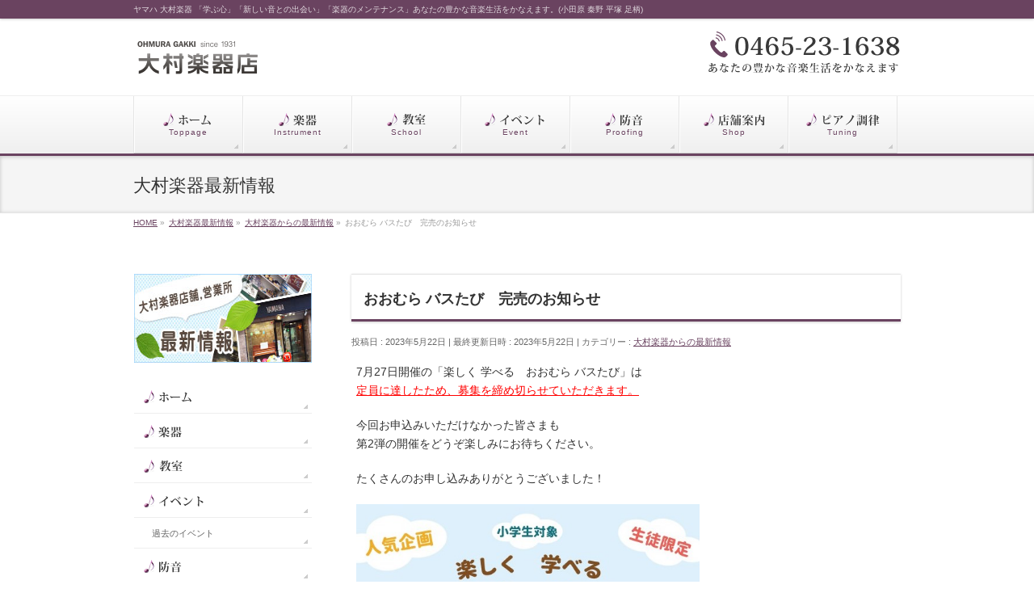

--- FILE ---
content_type: text/html; charset=UTF-8
request_url: https://yamahaohmura.com/info/%E3%81%8A%E3%81%8A%E3%82%80%E3%82%89-%E3%83%90%E3%82%B9%E3%81%9F%E3%81%B3%E3%80%80%E5%AE%8C%E5%A3%B2%E3%81%AE%E3%81%8A%E7%9F%A5%E3%82%89%E3%81%9B
body_size: 12825
content:

<!DOCTYPE html>
<!--[if IE]>
<meta http-equiv="X-UA-Compatible" content="IE=Edge">
<![endif]-->
<html xmlns:fb="http://ogp.me/ns/fb#" lang="ja">
<head>
<script async src="https://pagead2.googlesyndication.com/pagead/js/adsbygoogle.js?client=ca-pub-5822686935362629"
     crossorigin="anonymous"></script>
<meta charset="UTF-8" />
<title>おおむら バスたび　完売のお知らせ | 大村楽器からの最新情報 | 平塚 小田原 秦野 開成町 ヤマハ音楽教室・英語教室・楽器販売の事なら大村楽器店</title>
<link rel="start" href="https://yamahaohmura.com" title="HOME" />

<meta id="viewport" name="viewport" content="width=device-width, initial-scale=1">
<!--[if lt IE 9]><script src="https://yamahaohmura.com/test/wp-content/themes/yamahaohmura/js/html5.js"></script><![endif]-->
<meta name='robots' content='max-image-preview:large' />
<link rel='dns-prefetch' href='//cdnjs.cloudflare.com' />
<link rel='dns-prefetch' href='//maxcdn.bootstrapcdn.com' />
<link rel='dns-prefetch' href='//fonts.googleapis.com' />
<link rel='dns-prefetch' href='//s.w.org' />
<link rel='dns-prefetch' href='//pagead2.googlesyndication.com' />
<link rel="alternate" type="application/rss+xml" title="平塚 小田原 秦野 開成町 ヤマハ音楽教室・英語教室・楽器販売の事なら大村楽器店 &raquo; フィード" href="https://yamahaohmura.com/feed" />
<link rel="alternate" type="application/rss+xml" title="平塚 小田原 秦野 開成町 ヤマハ音楽教室・英語教室・楽器販売の事なら大村楽器店 &raquo; コメントフィード" href="https://yamahaohmura.com/comments/feed" />
<meta name="description" content="7月27日開催の「楽しく 学べる　おおむら バスたび」は定員に達したため、募集を締め切らせていただきます。今回お申込みいただけなかった皆さまも第2弾の開催をどうぞ楽しみにお待ちください。たくさんのお申し込みありがとうございました！" />
<style type="text/css">.keyColorBG,.keyColorBGh:hover,.keyColor_bg,.keyColor_bg_hover:hover{background-color: #6a4360;}.keyColorCl,.keyColorClh:hover,.keyColor_txt,.keyColor_txt_hover:hover{color: #6a4360;}.keyColorBd,.keyColorBdh:hover,.keyColor_border,.keyColor_border_hover:hover{border-color: #6a4360;}.color_keyBG,.color_keyBGh:hover,.color_key_bg,.color_key_bg_hover:hover{background-color: #6a4360;}.color_keyCl,.color_keyClh:hover,.color_key_txt,.color_key_txt_hover:hover{color: #6a4360;}.color_keyBd,.color_keyBdh:hover,.color_key_border,.color_key_border_hover:hover{border-color: #6a4360;}</style>
		<script type="text/javascript">
			window._wpemojiSettings = {"baseUrl":"https:\/\/s.w.org\/images\/core\/emoji\/13.1.0\/72x72\/","ext":".png","svgUrl":"https:\/\/s.w.org\/images\/core\/emoji\/13.1.0\/svg\/","svgExt":".svg","source":{"concatemoji":"https:\/\/yamahaohmura.com\/test\/wp-includes\/js\/wp-emoji-release.min.js?ver=5.8.12"}};
			!function(e,a,t){var n,r,o,i=a.createElement("canvas"),p=i.getContext&&i.getContext("2d");function s(e,t){var a=String.fromCharCode;p.clearRect(0,0,i.width,i.height),p.fillText(a.apply(this,e),0,0);e=i.toDataURL();return p.clearRect(0,0,i.width,i.height),p.fillText(a.apply(this,t),0,0),e===i.toDataURL()}function c(e){var t=a.createElement("script");t.src=e,t.defer=t.type="text/javascript",a.getElementsByTagName("head")[0].appendChild(t)}for(o=Array("flag","emoji"),t.supports={everything:!0,everythingExceptFlag:!0},r=0;r<o.length;r++)t.supports[o[r]]=function(e){if(!p||!p.fillText)return!1;switch(p.textBaseline="top",p.font="600 32px Arial",e){case"flag":return s([127987,65039,8205,9895,65039],[127987,65039,8203,9895,65039])?!1:!s([55356,56826,55356,56819],[55356,56826,8203,55356,56819])&&!s([55356,57332,56128,56423,56128,56418,56128,56421,56128,56430,56128,56423,56128,56447],[55356,57332,8203,56128,56423,8203,56128,56418,8203,56128,56421,8203,56128,56430,8203,56128,56423,8203,56128,56447]);case"emoji":return!s([10084,65039,8205,55357,56613],[10084,65039,8203,55357,56613])}return!1}(o[r]),t.supports.everything=t.supports.everything&&t.supports[o[r]],"flag"!==o[r]&&(t.supports.everythingExceptFlag=t.supports.everythingExceptFlag&&t.supports[o[r]]);t.supports.everythingExceptFlag=t.supports.everythingExceptFlag&&!t.supports.flag,t.DOMReady=!1,t.readyCallback=function(){t.DOMReady=!0},t.supports.everything||(n=function(){t.readyCallback()},a.addEventListener?(a.addEventListener("DOMContentLoaded",n,!1),e.addEventListener("load",n,!1)):(e.attachEvent("onload",n),a.attachEvent("onreadystatechange",function(){"complete"===a.readyState&&t.readyCallback()})),(n=t.source||{}).concatemoji?c(n.concatemoji):n.wpemoji&&n.twemoji&&(c(n.twemoji),c(n.wpemoji)))}(window,document,window._wpemojiSettings);
		</script>
		<style type="text/css">
img.wp-smiley,
img.emoji {
	display: inline !important;
	border: none !important;
	box-shadow: none !important;
	height: 1em !important;
	width: 1em !important;
	margin: 0 .07em !important;
	vertical-align: -0.1em !important;
	background: none !important;
	padding: 0 !important;
}
</style>
	<link rel='stylesheet' id='colorbox-theme4-css'  href='https://yamahaohmura.com/test/wp-content/plugins/jquery-colorbox/themes/theme4/colorbox.css?ver=4.6.2' type='text/css' media='screen' />
<link rel='stylesheet' id='wp-block-library-css'  href='https://yamahaohmura.com/test/wp-includes/css/dist/block-library/style.min.css?ver=5.8.12' type='text/css' media='all' />
<link rel='stylesheet' id='contact-form-7-css'  href='https://yamahaohmura.com/test/wp-content/plugins/contact-form-7/includes/css/styles.css?ver=5.4' type='text/css' media='all' />
<link rel='stylesheet' id='wpdm-font-awesome-css'  href='https://yamahaohmura.com/test/wp-content/plugins/download-manager/assets/fontawesome/css/all.css?ver=5.8.12' type='text/css' media='all' />
<link rel='stylesheet' id='wpdm-front-bootstrap-css'  href='https://yamahaohmura.com/test/wp-content/plugins/download-manager/assets/bootstrap/css/bootstrap.min.css?ver=5.8.12' type='text/css' media='all' />
<link rel='stylesheet' id='wpdm-front-css'  href='https://yamahaohmura.com/test/wp-content/plugins/download-manager/assets/css/front.css?ver=5.8.12' type='text/css' media='all' />
<link rel='stylesheet' id='dashicons-css'  href='https://yamahaohmura.com/test/wp-includes/css/dashicons.min.css?ver=5.8.12' type='text/css' media='all' />
<link rel='stylesheet' id='to-top-css'  href='https://yamahaohmura.com/test/wp-content/plugins/to-top/public/css/to-top-public.css?ver=2.2.1' type='text/css' media='all' />
<link rel='stylesheet' id='Biz_Vektor_common_style-css'  href='https://yamahaohmura.com/test/wp-content/themes/yamahaohmura/css/bizvektor_common_min.css?ver=5.8.12' type='text/css' media='all' />
<link rel='stylesheet' id='Biz_Vektor_Design_style-css'  href='https://yamahaohmura.com/test/wp-content/themes/yamahaohmura/design_skins/002/002.css?ver=5.8.12' type='text/css' media='all' />
<link rel='stylesheet' id='Biz_Vektor_plugin_sns_style-css'  href='https://yamahaohmura.com/test/wp-content/themes/yamahaohmura/plugins/sns/style_bizvektor_sns.css?ver=5.8.12' type='text/css' media='all' />
<link rel='stylesheet' id='Biz_Vektor_add_font_awesome-css'  href='//maxcdn.bootstrapcdn.com/font-awesome/4.3.0/css/font-awesome.min.css?ver=5.8.12' type='text/css' media='all' />
<link rel='stylesheet' id='Biz_Vektor_add_web_fonts-css'  href='//fonts.googleapis.com/css?family=Droid+Sans%3A700%7CLato%3A900%7CAnton&#038;ver=5.8.12' type='text/css' media='all' />
<link rel='stylesheet' id='tablepress-default-css'  href='https://yamahaohmura.com/test/wp-content/tablepress-combined.min.css?ver=8' type='text/css' media='all' />
<script type='text/javascript' src='https://yamahaohmura.com/test/wp-includes/js/jquery/jquery.min.js?ver=3.6.0' id='jquery-core-js'></script>
<script type='text/javascript' src='https://yamahaohmura.com/test/wp-includes/js/jquery/jquery-migrate.min.js?ver=3.3.2' id='jquery-migrate-js'></script>
<script type='text/javascript' id='colorbox-js-extra'>
/* <![CDATA[ */
var jQueryColorboxSettingsArray = {"jQueryColorboxVersion":"4.6.2","colorboxInline":"false","colorboxIframe":"false","colorboxGroupId":"","colorboxTitle":"","colorboxWidth":"false","colorboxHeight":"false","colorboxMaxWidth":"false","colorboxMaxHeight":"false","colorboxSlideshow":"false","colorboxSlideshowAuto":"false","colorboxScalePhotos":"false","colorboxPreloading":"false","colorboxOverlayClose":"false","colorboxLoop":"true","colorboxEscKey":"true","colorboxArrowKey":"true","colorboxScrolling":"true","colorboxOpacity":"0.85","colorboxTransition":"elastic","colorboxSpeed":"350","colorboxSlideshowSpeed":"2500","colorboxClose":"close","colorboxNext":"next","colorboxPrevious":"previous","colorboxSlideshowStart":"start slideshow","colorboxSlideshowStop":"stop slideshow","colorboxCurrent":"{current} of {total} images","colorboxXhrError":"This content failed to load.","colorboxImgError":"This image failed to load.","colorboxImageMaxWidth":"false","colorboxImageMaxHeight":"false","colorboxImageHeight":"false","colorboxImageWidth":"false","colorboxLinkHeight":"false","colorboxLinkWidth":"false","colorboxInitialHeight":"100","colorboxInitialWidth":"300","autoColorboxJavaScript":"","autoHideFlash":"","autoColorbox":"true","autoColorboxGalleries":"","addZoomOverlay":"","useGoogleJQuery":"","colorboxAddClassToLinks":""};
/* ]]> */
</script>
<script type='text/javascript' src='https://yamahaohmura.com/test/wp-content/plugins/jquery-colorbox/js/jquery.colorbox-min.js?ver=1.4.33' id='colorbox-js'></script>
<script type='text/javascript' src='https://yamahaohmura.com/test/wp-content/plugins/jquery-colorbox/js/jquery-colorbox-wrapper-min.js?ver=4.6.2' id='colorbox-wrapper-js'></script>
<script type='text/javascript' src='https://yamahaohmura.com/test/wp-content/plugins/download-manager/assets/bootstrap/js/popper.min.js?ver=5.8.12' id='wpdm-poper-js'></script>
<script type='text/javascript' src='https://yamahaohmura.com/test/wp-content/plugins/download-manager/assets/bootstrap/js/bootstrap.min.js?ver=5.8.12' id='wpdm-front-bootstrap-js'></script>
<script type='text/javascript' id='wpdm-frontjs-js-extra'>
/* <![CDATA[ */
var wpdm_url = {"home":"https:\/\/yamahaohmura.com\/","site":"https:\/\/yamahaohmura.com\/test\/","ajax":"https:\/\/yamahaohmura.com\/test\/wp-admin\/admin-ajax.php"};
var wpdm_js = {"spinner":"<i class=\"fas fa-sun fa-spin\"><\/i>"};
/* ]]> */
</script>
<script type='text/javascript' src='https://yamahaohmura.com/test/wp-content/plugins/download-manager/assets/js/front.js?ver=3.2.42' id='wpdm-frontjs-js'></script>
<script type='text/javascript' id='to-top-js-extra'>
/* <![CDATA[ */
var to_top_options = {"scroll_offset":"100","icon_opacity":"50","style":"icon","icon_type":"dashicons-arrow-up-alt2","icon_color":"#ffffff","icon_bg_color":"#6a4360","icon_size":"20","border_radius":"5","image":"https:\/\/yamahaohmura.com\/test\/wp-content\/plugins\/to-top\/admin\/images\/default.png","image_width":"65","image_alt":"","location":"bottom-right","margin_x":"20","margin_y":"20","show_on_admin":"0","enable_autohide":"0","autohide_time":"2","enable_hide_small_device":"0","small_device_max_width":"640","reset":"0"};
/* ]]> */
</script>
<script type='text/javascript' src='https://yamahaohmura.com/test/wp-content/plugins/to-top/public/js/to-top-public.js?ver=2.2.1' id='to-top-js'></script>
<script type='text/javascript' src='//cdnjs.cloudflare.com/ajax/libs/jquery-easing/1.4.1/jquery.easing.min.js?ver=5.8.12' id='jquery-easing-js'></script>
<link rel="https://api.w.org/" href="https://yamahaohmura.com/wp-json/" /><link rel="EditURI" type="application/rsd+xml" title="RSD" href="https://yamahaohmura.com/test/xmlrpc.php?rsd" />
<link rel="wlwmanifest" type="application/wlwmanifest+xml" href="https://yamahaohmura.com/test/wp-includes/wlwmanifest.xml" /> 
<link rel="canonical" href="https://yamahaohmura.com/info/%e3%81%8a%e3%81%8a%e3%82%80%e3%82%89-%e3%83%90%e3%82%b9%e3%81%9f%e3%81%b3%e3%80%80%e5%ae%8c%e5%a3%b2%e3%81%ae%e3%81%8a%e7%9f%a5%e3%82%89%e3%81%9b" />
<link rel='shortlink' href='https://yamahaohmura.com/?p=8375' />
<link rel="alternate" type="application/json+oembed" href="https://yamahaohmura.com/wp-json/oembed/1.0/embed?url=https%3A%2F%2Fyamahaohmura.com%2Finfo%2F%25e3%2581%258a%25e3%2581%258a%25e3%2582%2580%25e3%2582%2589-%25e3%2583%2590%25e3%2582%25b9%25e3%2581%259f%25e3%2581%25b3%25e3%2580%2580%25e5%25ae%258c%25e5%25a3%25b2%25e3%2581%25ae%25e3%2581%258a%25e7%259f%25a5%25e3%2582%2589%25e3%2581%259b" />
<link rel="alternate" type="text/xml+oembed" href="https://yamahaohmura.com/wp-json/oembed/1.0/embed?url=https%3A%2F%2Fyamahaohmura.com%2Finfo%2F%25e3%2581%258a%25e3%2581%258a%25e3%2582%2580%25e3%2582%2589-%25e3%2583%2590%25e3%2582%25b9%25e3%2581%259f%25e3%2581%25b3%25e3%2580%2580%25e5%25ae%258c%25e5%25a3%25b2%25e3%2581%25ae%25e3%2581%258a%25e7%259f%25a5%25e3%2582%2589%25e3%2581%259b&#038;format=xml" />

<link rel="stylesheet" href="https://yamahaohmura.com/test/wp-content/plugins/count-per-day/counter.css" type="text/css" />
<meta name="generator" content="Site Kit by Google 1.94.0" /><link rel="Shortcut Icon" type="image/x-icon" href="//yamahaohmura.com/test/wp-content/uploads/2014/05/fb.gif" />
<!-- [ BizVektor OGP ] -->
<meta property="og:site_name" content="平塚 小田原 秦野 開成町 ヤマハ音楽教室・英語教室・楽器販売の事なら大村楽器店" />
<meta property="og:url" content="https://yamahaohmura.com/info/%e3%81%8a%e3%81%8a%e3%82%80%e3%82%89-%e3%83%90%e3%82%b9%e3%81%9f%e3%81%b3%e3%80%80%e5%ae%8c%e5%a3%b2%e3%81%ae%e3%81%8a%e7%9f%a5%e3%82%89%e3%81%9b" />
<meta property="fb:app_id" content="" />
<meta property="og:type" content="article" />
<meta property="og:title" content="おおむら バスたび　完売のお知らせ | 平塚 小田原 秦野 開成町 ヤマハ音楽教室・英語教室・楽器販売の事なら大村楽器店" />
<meta property="og:description" content="7月27日開催の「楽しく 学べる　おおむら バスたび」は 定員に達したため、募集を締め切らせていただきます。  今回お申込みいただけなかった皆さまも 第2弾の開催をどうぞ楽しみにお待ちください。  たくさんのお申し込みありがとうございました！  " />
<!-- [ /BizVektor OGP ] -->
<!--[if lte IE 8]>
<link rel="stylesheet" type="text/css" media="all" href="https://yamahaohmura.com/test/wp-content/themes/yamahaohmura/design_skins/002/002_oldie.css" />
<![endif]-->
<link rel="pingback" href="https://yamahaohmura.com/test/xmlrpc.php" />

<!-- Google AdSense スニペット (Site Kit が追加) -->
<meta name="google-adsense-platform-account" content="ca-host-pub-2644536267352236">
<meta name="google-adsense-platform-domain" content="sitekit.withgoogle.com">
<!-- (ここまで) Google AdSense スニペット (Site Kit が追加) -->
<style type="text/css" id="custom-background-css">
body.custom-background { background-color: #ffffff; }
</style>
	
<!-- Google AdSense スニペット (Site Kit が追加) -->
<script async="async" src="https://pagead2.googlesyndication.com/pagead/js/adsbygoogle.js?client=ca-pub-5822686935362629&amp;host=ca-host-pub-2644536267352236" crossorigin="anonymous" type="text/javascript"></script>

<!-- (ここまで) Google AdSense スニペット (Site Kit が追加) -->
<!-- To Top Custom CSS --><style type='text/css'>#to_top_scrollup {font-size: 20px; width: 20px; height: 20px;background-color: #6a4360;}</style>		<style type="text/css">
/* FontNormal */
a,
a:hover,
a:active,
#header #headContact #headContactTel,
#gMenu .menu li a span,
#content h4,
#content h5,
#content dt,
#content .child_page_block h4 a:hover,
#content .child_page_block p a:hover,
.paging span,
.paging a,
#content .infoList ul li .infoTxt a:hover,
#content .infoList .infoListBox div.entryTxtBox h4.entryTitle a,
#footerSiteMap .menu a:hover,
#topPr h3 a:hover,
#topPr .topPrDescription a:hover,
#content ul.linkList li a:hover,
#content .childPageBox ul li.current_page_item a,
#content .childPageBox ul li.current_page_item ul li a:hover,
#content .childPageBox ul li a:hover,
#content .childPageBox ul li.current_page_item a	{ color:#6a4360;}

/* bg */
::selection			{ background-color:#6a4360;}
::-moz-selection	{ background-color:#6a4360;}
/* bg */
#gMenu .assistive-text,
#content .mainFootContact .mainFootBt a,
.paging span.current,
.paging a:hover,
#content .infoList .infoCate a:hover,
.sideTower li.sideBnr#sideContact a,
form#searchform input#searchsubmit,
#pagetop a:hover,
a.btn,
.linkBtn a,
input[type=button],
input[type=submit]	{ background-color:#6a4360;}

/* border */
#searchform input[type=submit],
p.form-submit input[type=submit],
form#searchform input#searchsubmit,
#content form input.wpcf7-submit,
#confirm-button input,
a.btn,
.linkBtn a,
input[type=button],
input[type=submit],
.moreLink a,
#headerTop,
#content h3,
#content .child_page_block h4 a,
.paging span,
.paging a,
form#searchform input#searchsubmit	{ border-color:#6a4360;}

#gMenu	{ border-top-color:#6a4360;}
#content h2,
#content h1.contentTitle,
#content h1.entryPostTitle,
.sideTower .localHead,
#topPr h3 a	{ border-bottom-color:#6a4360; }

@media (min-width: 770px) {
#gMenu { border-top-color:#eeeeee;}
#gMenu	{ border-bottom-color:#6a4360; }
#footMenu .menu li a:hover	{ color:#6a4360; }
}
		</style>
<!--[if lte IE 8]>
<style type="text/css">
#gMenu	{ border-bottom-color:#6a4360; }
#footMenu .menu li a:hover	{ color:#6a4360; }
</style>
<![endif]-->
<!-- [ BizVektor CalmlyBrace ] -->
<style type="text/css">
#headerTop	{ border-top:none;background-color:#6a4360;box-shadow:0px 1px 3px rgba(0,0,0,0.2);}
#site-description	{ color:#fff; opacity:0.8; }
@media (min-width: 770px) {
#footMenu		{ background-color:#6a4360;border:none;box-shadow:none;box-shadow:0px 1px 3px rgba(0,0,0,0.2); }
#footMenu .menu li a			{ border-right-color:#fff;color:#fff;opacity:0.8; }
#footMenu .menu li.firstChild a	{ border-left-color:#fff;}
#footMenu .menu li a:hover	{ color:#fff !important; text-decoration:underline; }
}
</style>
<!--[if lte IE 8]>
<style type="text/css">
#footMenu		{ background-color:#6a4360;border:none;box-shadow:none;box-shadow:0px 1px 3px rgba(0,0,0,0.2); }
#footMenu .menu li a			{ border-right-color:#fff;color:#fff;opacity:0.8; }
#footMenu .menu li.firstChild a	{ border-left-color:#fff;}
#footMenu .menu li a:hover	{ color:#fff !important; text-decoration:underline; }
</style>
<![endif]-->
<!-- / [ BizVektor CalmlyBrace ] -->
	<style type="text/css">
/*-------------------------------------------*/
/*	menu divide
/*-------------------------------------------*/
@media (min-width: 970px) {
#gMenu .menu > li { width:135px; text-align:center; }
#gMenu .menu > li.current_menu_item,
#gMenu .menu > li.current-menu-item,
#gMenu .menu > li.current-menu-ancestor,
#gMenu .menu > li.current_page_item,
#gMenu .menu > li.current_page_ancestor,
#gMenu .menu > li.current-page-ancestor { width:139px; }
}
</style>
<!--[if lte IE 8]>
<style type="text/css">
#gMenu .menu li { width:135px; text-align:center; }
#gMenu .menu li.current_page_item,
#gMenu .menu li.current_page_ancestor { width:139px; }
</style>
<![endif]-->
<style type="text/css">
/*-------------------------------------------*/
/*	font
/*-------------------------------------------*/
h1,h2,h3,h4,h4,h5,h6,#header #site-title,#pageTitBnr #pageTitInner #pageTit,#content .leadTxt,#sideTower .localHead {font-family: "ヒラギノ角ゴ Pro W3","Hiragino Kaku Gothic Pro","メイリオ",Meiryo,Osaka,"ＭＳ Ｐゴシック","MS PGothic",sans-serif; }
#pageTitBnr #pageTitInner #pageTit { font-weight:lighter; }
#gMenu .menu li a strong {font-family: "ヒラギノ角ゴ Pro W3","Hiragino Kaku Gothic Pro","メイリオ",Meiryo,Osaka,"ＭＳ Ｐゴシック","MS PGothic",sans-serif; }
</style>
<link rel="stylesheet" href="https://yamahaohmura.com/test/wp-content/themes/yamahaohmura/style.css" type="text/css" media="all" />
<style type="text/css">
#header #site-title a img { max-height:100px;}

#header {
    padding-top: 15px;
}

#header #site-title {
padding-bottom: 15px;
}


h3 {

    font-weight: normal;
}

#content_footer {
    background: url(https://yamahaohmura.com/test/wp-content/uploads/2016/07/musicfooter.png) repeat-x;
    height: 55px;
}


#topMainBnr {
    background-color: #fff;
    background-image: url("https://yamahaohmura.com/test/wp-content/uploads/2015/08/mi.jpg");
    box-shadow: inset 0px 1px 3px rgba(0,0,0,0.25);
    display: block;
    padding: 10px 0;
}




.table_02{
width: 100%;
border-collapse: collapse;
}
.table_02 th{
width: 25%;
padding: 6px;
text-align: left;
vertical-align: top;
color: #333;
background-color: #eff5ff;
border: 1px solid #b9b9b9;
}

.table_02 td{
padding: 6px;
background-color: #fff;
border: 1px solid #b9b9b9;
}



@media only screen and (max-width:480px){
    .table_02 { margin: 0 -10px; }
    .table_02 th,
    .table_02 td{
        width: 100%;
        display: block;
        border-top: none;
    }
    .table_02 tr:first-child th   { border-top: 1px solid #ddd; }
}</style>
	<meta name="generator" content="WordPress Download Manager 3.2.42" />
                <link href="https://fonts.googleapis.com/css?family=Rubik"
              rel="stylesheet">
        <style>
            .w3eden .fetfont,
            .w3eden .btn,
            .w3eden .btn.wpdm-front h3.title,
            .w3eden .wpdm-social-lock-box .IN-widget a span:last-child,
            .w3eden #xfilelist .panel-heading,
            .w3eden .wpdm-frontend-tabs a,
            .w3eden .alert:before,
            .w3eden .panel .panel-heading,
            .w3eden .discount-msg,
            .w3eden .panel.dashboard-panel h3,
            .w3eden #wpdm-dashboard-sidebar .list-group-item,
            .w3eden #package-description .wp-switch-editor,
            .w3eden .w3eden.author-dashbboard .nav.nav-tabs li a,
            .w3eden .wpdm_cart thead th,
            .w3eden #csp .list-group-item,
            .w3eden .modal-title {
                font-family: Rubik, -apple-system, BlinkMacSystemFont, "Segoe UI", Roboto, Helvetica, Arial, sans-serif, "Apple Color Emoji", "Segoe UI Emoji", "Segoe UI Symbol";
                text-transform: uppercase;
                font-weight: 700;
            }
            .w3eden #csp .list-group-item {
                text-transform: unset;
            }


        </style>
            <style>
        /* WPDM Link Template Styles */        </style>
                <style>

            :root {
                --color-primary: #4a8eff;
                --color-primary-rgb: 74, 142, 255;
                --color-primary-hover: #4a8eff;
                --color-primary-active: #4a8eff;
                --color-secondary: #4a8eff;
                --color-secondary-rgb: 74, 142, 255;
                --color-secondary-hover: #4a8eff;
                --color-secondary-active: #4a8eff;
                --color-success: #18ce0f;
                --color-success-rgb: 24, 206, 15;
                --color-success-hover: #4a8eff;
                --color-success-active: #4a8eff;
                --color-info: #2CA8FF;
                --color-info-rgb: 44, 168, 255;
                --color-info-hover: #2CA8FF;
                --color-info-active: #2CA8FF;
                --color-warning: #f29e0f;
                --color-warning-rgb: 242, 158, 15;
                --color-warning-hover: orange;
                --color-warning-active: orange;
                --color-danger: #ff5062;
                --color-danger-rgb: 255, 80, 98;
                --color-danger-hover: #ff5062;
                --color-danger-active: #ff5062;
                --color-green: #30b570;
                --color-blue: #0073ff;
                --color-purple: #8557D3;
                --color-red: #ff5062;
                --color-muted: rgba(69, 89, 122, 0.6);
                --wpdm-font: "Rubik", -apple-system, BlinkMacSystemFont, "Segoe UI", Roboto, Helvetica, Arial, sans-serif, "Apple Color Emoji", "Segoe UI Emoji", "Segoe UI Symbol";
            }

            .wpdm-download-link.btn.btn-primary {
                border-radius: 4px;
            }


        </style>
        
<script>
  (function(i,s,o,g,r,a,m){i['GoogleAnalyticsObject']=r;i[r]=i[r]||function(){
  (i[r].q=i[r].q||[]).push(arguments)},i[r].l=1*new Date();a=s.createElement(o),
  m=s.getElementsByTagName(o)[0];a.async=1;a.src=g;m.parentNode.insertBefore(a,m)
  })(window,document,'script','https://www.google-analytics.com/analytics.js','ga');

  ga('create', 'UA-50475265-1', 'auto');
  ga('send', 'pageview');
</script>
<!-- Global site tag (gtag.js) - Google Analytics -->
<script async src="https://www.googletagmanager.com/gtag/js?id=UA-97843155-1"></script>
<script>
  window.dataLayer = window.dataLayer || [];
  function gtag(){dataLayer.push(arguments);}
  gtag('js', new Date());

  gtag('config', 'UA-97843155-1');
</script>
</head>

<body data-rsssl=1 class="info-template-default single single-info postid-8375 custom-background two-column left-sidebar">

<div id="fb-root"></div>

<div id="wrap">


<!-- [ #headerTop ] -->
<div id="headerTop">
<div class="innerBox">
<div id="site-description">ヤマハ 大村楽器 「学ぶ心」「新しい音との出会い」「楽器のメンテナンス」あなたの豊かな音楽生活をかなえます。(小田原 秦野 平塚 足柄)</div>
</div>
</div><!-- [ /#headerTop ] -->

<!-- [ #header ] -->
<div id="header">
<div id="headerInner" class="innerBox">
<!-- [ #headLogo ] -->
<div id="site-title">
<a href="https://yamahaohmura.com/" title="平塚 小田原 秦野 開成町 ヤマハ音楽教室・英語教室・楽器販売の事なら大村楽器店" rel="home">
<img src="//yamahaohmura.com/test/wp-content/uploads/2016/08/omuragaki.png" alt="平塚 小田原 秦野 開成町 ヤマハ音楽教室・英語教室・楽器販売の事なら大村楽器店" /></a>
</div>
<!-- [ /#headLogo ] -->

<!-- [ #headContact ] -->
<div id="headContact"><div id="headContactInner"><a href="tel:0465231638"><img src="https://yamahaohmura.com/test/wp-content/uploads/2016/08/otel.png" alt="大村楽器店" /></a></div></div><!-- [ /#headContact ] -->

</div>
<!-- #headerInner -->
</div>
<!-- [ /#header ] -->


<!-- [ #gMenu ] -->
<div id="gMenu" class="itemClose">
<div id="gMenuInner" class="innerBox">
<h3 class="assistive-text" onclick="showHide('gMenu');"><span>MENU</span></h3>
<div class="skip-link screen-reader-text">
	<a href="#content" title="メニューを飛ばす">メニューを飛ばす</a>
</div>
<div class="menu-top-container"><ul id="menu-top" class="menu"><li id="menu-item-1220" class="menu-item menu-item-type-custom menu-item-object-custom menu-item-home"><a href="https://yamahaohmura.com/"><strong><img src="https://yamahaohmura.com/test/wp-content/uploads/2015/08/y1.png"></strong><span>Toppage</span></a></li>
<li id="menu-item-8009" class="menu-item menu-item-type-post_type menu-item-object-page"><a href="https://yamahaohmura.com/musical_instrument"><strong><img src="https://yamahaohmura.com/test/wp-content/uploads/2015/08/y2.png"></strong><span>Instrument</span></a></li>
<li id="menu-item-1249" class="menu-item menu-item-type-custom menu-item-object-custom"><a target="_blank" href="https://school.yamahaohmura.com/"><strong><img src="https://yamahaohmura.com/test/wp-content/uploads/2015/08/y3.png"></strong><span>School</span></a></li>
<li id="menu-item-1221" class="menu-item menu-item-type-post_type menu-item-object-page menu-item-has-children"><a href="https://yamahaohmura.com/events"><strong><img src="https://yamahaohmura.com/test/wp-content/uploads/2015/08/y4.png"></strong><span>Event</span></a>
<ul class="sub-menu">
	<li id="menu-item-1256" class="menu-item menu-item-type-post_type menu-item-object-page"><a href="https://yamahaohmura.com/event_archive">過去のイベント</a></li>
</ul>
</li>
<li id="menu-item-6036" class="menu-item menu-item-type-custom menu-item-object-custom"><a target="_blank" href="https://lp.yamahaohmura.com"><strong><img src="https://yamahaohmura.com/test/wp-content/uploads/2015/08/y5.png"></strong><span>Proofing</span></a></li>
<li id="menu-item-1224" class="menu-item menu-item-type-post_type menu-item-object-page menu-item-has-children"><a href="https://yamahaohmura.com/shop"><strong><img src="https://yamahaohmura.com/test/wp-content/uploads/2015/08/y6.png"></strong><span>Shop</span></a>
<ul class="sub-menu">
	<li id="menu-item-1227" class="menu-item menu-item-type-post_type menu-item-object-page"><a href="https://yamahaohmura.com/shop/riveruteohmura">リベルテ大村</a></li>
	<li id="menu-item-1228" class="menu-item menu-item-type-post_type menu-item-object-page"><a href="https://yamahaohmura.com/shop/hiratsuka">平塚営業所</a></li>
	<li id="menu-item-1229" class="menu-item menu-item-type-post_type menu-item-object-page"><a href="https://yamahaohmura.com/shop/hadano">秦野店</a></li>
	<li id="menu-item-1230" class="menu-item menu-item-type-post_type menu-item-object-page"><a href="https://yamahaohmura.com/shop/ashigara">足柄営業所</a></li>
</ul>
</li>
<li id="menu-item-1225" class="menu-item menu-item-type-post_type menu-item-object-page"><a href="https://yamahaohmura.com/tuning"><strong><img src="https://yamahaohmura.com/test/wp-content/uploads/2015/08/y7.png"></strong><span>Tuning</span></a></li>
</ul></div>
</div><!-- [ /#gMenuInner ] -->
</div>
<!-- [ /#gMenu ] -->


<div id="pageTitBnr">
<div class="innerBox">
<div id="pageTitInner">
<div id="pageTit">
大村楽器最新情報</div>
</div><!-- [ /#pageTitInner ] -->
</div>
</div><!-- [ /#pageTitBnr ] -->
<!-- [ #panList ] -->
<div id="panList">
<div id="panListInner" class="innerBox">
<ul><li id="panHome"><a href="https://yamahaohmura.com"><span>HOME</span></a> &raquo; </li><li itemscope itemtype="http://data-vocabulary.org/Breadcrumb"><a href="https://yamahaohmura.com/info/" itemprop="url"><span itemprop="title">大村楽器最新情報</span></a> &raquo; </li><li itemscope itemtype="http://data-vocabulary.org/Breadcrumb"><a href="https://yamahaohmura.com/info-cat/ohmura_info/" itemprop="url"><span itemprop="title">大村楽器からの最新情報</span></a> &raquo; </li><li><span>おおむら バスたび　完売のお知らせ</span></li></ul></div>
</div>
<!-- [ /#panList ] -->

<div id="main">
<!-- [ #container ] -->
<div id="container" class="innerBox">
	<!-- [ #content ] -->
	<div id="content" class="content">

<!-- [ #post- ] -->
<div id="post-8375" class="post-8375 info type-info status-publish hentry info-cat-ohmura_info">
	<h1 class="entryPostTitle entry-title">おおむら バスたび　完売のお知らせ</h1>
	<div class="entry-meta">
<span class="published">投稿日 : 2023年5月22日</span>
<span class="updated entry-meta-items">最終更新日時 : 2023年5月22日</span>
<span class="vcard author entry-meta-items">投稿者 : <span class="fn">yamahaohmura_sub</span></span>
<span class="tags entry-meta-items">カテゴリー :  <a href="https://yamahaohmura.com/info-cat/ohmura_info" rel="tag">大村楽器からの最新情報</a></span>
</div>
<!-- .entry-meta -->
	<div class="entry-content post-content">
		<p>7月27日開催の「楽しく 学べる　おおむら バスたび」は<br />
<span style="text-decoration: underline; color: #ff0000;">定員に達したため、募集を締め切らせていただきます。</span></p>
<p>今回お申込みいただけなかった皆さまも<br />
第2弾の開催をどうぞ楽しみにお待ちください。</p>
<p>たくさんのお申し込みありがとうございました！</p>
<p><a href="https://yamahaohmura.com/test/wp-content/uploads/2023/05/5621deba8a18b839c7a4321764bb05e8.jpg"><img loading="lazy" class="alignnone wp-image-8376 colorbox-8375" src="https://yamahaohmura.com/test/wp-content/uploads/2023/05/5621deba8a18b839c7a4321764bb05e8.jpg" alt="" width="425" height="600" srcset="https://yamahaohmura.com/test/wp-content/uploads/2023/05/5621deba8a18b839c7a4321764bb05e8.jpg 587w, https://yamahaohmura.com/test/wp-content/uploads/2023/05/5621deba8a18b839c7a4321764bb05e8-212x300.jpg 212w" sizes="(max-width: 425px) 100vw, 425px" /></a></p>
			</div><!-- .entry-content -->



</div>
<!-- [ /#post- ] -->

<div id="nav-below" class="navigation">
	<div class="nav-previous"><a href="https://yamahaohmura.com/info/%e7%ac%ac39%e5%9b%9e%e3%81%8b%e3%81%aa%e3%81%8c%e3%82%8f%e9%9f%b3%e6%a5%bd%e3%82%b3%e3%83%b3%e3%82%af%e3%83%bc%e3%83%ab%e3%80%80%e3%83%b4%e3%82%a1%e3%82%a4%e3%82%aa%e3%83%aa%e3%83%b3%e9%83%a8%e9%96%80" rel="prev"><span class="meta-nav">&larr;</span> 第39回かながわ音楽コンクール　ヴァイオリン部門　第２次予選通過</a></div>
	<div class="nav-next abb"><a href="https://yamahaohmura.com/info/%e7%ac%ac%ef%bc%98%e5%9b%9e-%e3%83%a4%e3%83%9e%e3%83%8f%e3%82%b8%e3%83%a5%e3%83%8b%e3%82%a2%e3%83%94%e3%82%a2%e3%83%8e%e3%82%b3%e3%83%b3%e3%82%af%e3%83%bc%e3%83%ab%e3%80%80%e3%82%bb%e3%83%9f%e3%83%95" rel="next">第８回 ヤマハジュニアピアノコンクール　セミファイナル　優秀賞・奨励賞受賞 <span class="meta-nav">&rarr;</span></a></div>
</div><!-- #nav-below -->


<div id="comments">





</div><!-- #comments -->



</div>
<!-- [ /#content ] -->

<!-- [ #sideTower ] -->
<div id="sideTower" class="sideTower">
	<div class="sideWidget widget widget_sp_image" id="widget_sp_image-8"><a href="https://yamahaohmura.com/category/riverute_news" target="_self" class="widget_sp_image-image-link"><img width="300" height="110" alt="大村楽器店舗,営業所　最新情報" class="attachment-full aligncenter" style="max-width: 100%;" src="https://yamahaohmura.com/test/wp-content/uploads/2015/03/blog_company.jpg" /></a></div><div class="sideWidget widget widget_nav_menu" id="nav_menu-6"><div class="menu-top-container"><ul id="menu-top-1" class="menu"><li id="menu-item-1220" class="menu-item menu-item-type-custom menu-item-object-custom menu-item-home menu-item-1220"><a href="https://yamahaohmura.com/"><img src="https://yamahaohmura.com/test/wp-content/uploads/2015/08/y1.png"></a></li>
<li id="menu-item-8009" class="menu-item menu-item-type-post_type menu-item-object-page menu-item-8009"><a href="https://yamahaohmura.com/musical_instrument"><img src="https://yamahaohmura.com/test/wp-content/uploads/2015/08/y2.png"></a></li>
<li id="menu-item-1249" class="menu-item menu-item-type-custom menu-item-object-custom menu-item-1249"><a target="_blank" rel="noopener" href="https://school.yamahaohmura.com/"><img src="https://yamahaohmura.com/test/wp-content/uploads/2015/08/y3.png"></a></li>
<li id="menu-item-1221" class="menu-item menu-item-type-post_type menu-item-object-page menu-item-has-children menu-item-1221"><a href="https://yamahaohmura.com/events"><img src="https://yamahaohmura.com/test/wp-content/uploads/2015/08/y4.png"></a>
<ul class="sub-menu">
	<li id="menu-item-1256" class="menu-item menu-item-type-post_type menu-item-object-page menu-item-1256"><a href="https://yamahaohmura.com/event_archive">過去のイベント</a></li>
</ul>
</li>
<li id="menu-item-6036" class="menu-item menu-item-type-custom menu-item-object-custom menu-item-6036"><a target="_blank" rel="noopener" href="https://lp.yamahaohmura.com"><img src="https://yamahaohmura.com/test/wp-content/uploads/2015/08/y5.png"></a></li>
<li id="menu-item-1224" class="menu-item menu-item-type-post_type menu-item-object-page menu-item-has-children menu-item-1224"><a href="https://yamahaohmura.com/shop"><img src="https://yamahaohmura.com/test/wp-content/uploads/2015/08/y6.png"></a>
<ul class="sub-menu">
	<li id="menu-item-1227" class="menu-item menu-item-type-post_type menu-item-object-page menu-item-1227"><a href="https://yamahaohmura.com/shop/riveruteohmura">リベルテ大村</a></li>
	<li id="menu-item-1228" class="menu-item menu-item-type-post_type menu-item-object-page menu-item-1228"><a href="https://yamahaohmura.com/shop/hiratsuka">平塚営業所</a></li>
	<li id="menu-item-1229" class="menu-item menu-item-type-post_type menu-item-object-page menu-item-1229"><a href="https://yamahaohmura.com/shop/hadano">秦野店</a></li>
	<li id="menu-item-1230" class="menu-item menu-item-type-post_type menu-item-object-page menu-item-1230"><a href="https://yamahaohmura.com/shop/ashigara">足柄営業所</a></li>
</ul>
</li>
<li id="menu-item-1225" class="menu-item menu-item-type-post_type menu-item-object-page menu-item-1225"><a href="https://yamahaohmura.com/tuning"><img src="https://yamahaohmura.com/test/wp-content/uploads/2015/08/y7.png"></a></li>
</ul></div></div><div class="sideWidget" id="categories-3" class="widget widget_categories"><h3 class="localHead">店舗、営業所からの最新情報</h3>
			<ul>
					<li class="cat-item cat-item-48"><a href="https://yamahaohmura.com/category/%e9%98%b2%e9%9f%b3%e3%83%bb%e3%82%a2%e3%83%93%e3%83%86%e3%83%83%e3%82%af%e3%82%b9%e5%96%b6%e6%a5%ad%e8%aa%b2%e3%81%8b%e3%82%89%e3%81%ae%e6%9c%80%e6%96%b0%e6%83%85%e5%a0%b1">防音・アビテックス営業課からの最新情報</a>
</li>
	<li class="cat-item cat-item-49"><a href="https://yamahaohmura.com/category/%e6%a5%bd%e8%ad%9c%e5%a3%b2%e5%a0%b4%e3%81%8b%e3%82%89%e3%81%ae%e6%9c%80%e6%96%b0%e6%83%85%e5%a0%b1">楽譜売場からの最新情報</a>
</li>
	<li class="cat-item cat-item-1"><a href="https://yamahaohmura.com/category/riverute_news">リベルテ大村からの最新情報</a>
</li>
	<li class="cat-item cat-item-33"><a href="https://yamahaohmura.com/category/odawara_news">小田原営業からの最新情報</a>
</li>
	<li class="cat-item cat-item-34"><a href="https://yamahaohmura.com/category/hiratsuka_sales_office_news">平塚営業所からの最新情報</a>
</li>
	<li class="cat-item cat-item-35"><a href="https://yamahaohmura.com/category/hadano_news">秦野店からの最新情報</a>
</li>
	<li class="cat-item cat-item-36"><a href="https://yamahaohmura.com/category/ashigara_news">足柄営業所からの最新情報</a>
</li>
			</ul>

			</div><div class="sideWidget" id="nav_menu-5" class="widget widget_nav_menu"><h3 class="localHead">大村楽器最新情報</h3><div class="menu-side-container"><ul id="menu-side" class="menu"><li id="menu-item-1702" class="menu-item menu-item-type-custom menu-item-object-custom menu-item-1702"><a href="https://yamahaohmura.com/info">大村楽器からの最新情報</a></li>
</ul></div></div></div>
<!-- [ /#sideTower ] -->
</div>
<!-- [ /#container ] -->

</div><!-- #main -->



<!-- [ #footerSection ] -->
<div id="footerSection">


	</div>
	<div id="content_footer"></div>
	<div id="footMenu">
	<div id="footMenuInner" class="innerBox">
	<div class="menu-menu-container"><ul id="menu-menu" class="menu"><li id="menu-item-27" class="menu-item menu-item-type-custom menu-item-object-custom menu-item-27"><a href="https://yamahaohmura.com/shop/riveruteohmura">リベルテ大村</a></li>
<li id="menu-item-30" class="menu-item menu-item-type-custom menu-item-object-custom menu-item-30"><a href="https://yamahaohmura.com/shop/hiratsuka">平塚店</a></li>
<li id="menu-item-28" class="menu-item menu-item-type-custom menu-item-object-custom menu-item-28"><a href="https://yamahaohmura.com/shop/hadano">秦野店</a></li>
<li id="menu-item-29" class="menu-item menu-item-type-custom menu-item-object-custom menu-item-29"><a href="https://yamahaohmura.com/shop/ashigara">足柄営業所</a></li>
<li id="menu-item-1267" class="menu-item menu-item-type-post_type menu-item-object-page menu-item-1267"><a href="https://yamahaohmura.com/sitemap">サイトマップ</a></li>
</ul></div>	</div>
	</div>

	<!-- [ #footer ] -->
	<div id="footer">
	<!-- [ #footerInner ] -->
	<div id="footerInner" class="innerBox">
		<dl id="footerOutline">
		<dt><img src="https://yamahaohmura.com/test/wp-content/uploads/2015/08/foot.png" alt="ヤマハ大村楽器　ピアノ音楽教室" /></dt>
		<dd>
		〒250-0012<br />
小田原市本町2-13-4<br />
TEL:0465-23-1638		</dd>
		</dl>
		<!-- [ #footerSiteMap ] -->
		<div id="footerSiteMap">
<div class="menu-foot-container"><ul id="menu-foot" class="menu"><li id="menu-item-1235" class="menu-item menu-item-type-post_type menu-item-object-page menu-item-home menu-item-1235"><a href="https://yamahaohmura.com/">HOME</a></li>
<li id="menu-item-1243" class="menu-item menu-item-type-post_type menu-item-object-page menu-item-1243"><a href="https://yamahaohmura.com/musical_instrument">楽器</a></li>
<li id="menu-item-1250" class="menu-item menu-item-type-custom menu-item-object-custom menu-item-1250"><a href="https://school.yamahaohmura.com/">教室</a></li>
<li id="menu-item-1236" class="menu-item menu-item-type-post_type menu-item-object-page menu-item-has-children menu-item-1236"><a href="https://yamahaohmura.com/events">イベント</a>
<ul class="sub-menu">
	<li id="menu-item-1242" class="menu-item menu-item-type-post_type menu-item-object-page menu-item-1242"><a href="https://yamahaohmura.com/event_archive">過去のイベント</a></li>
</ul>
</li>
<li id="menu-item-6037" class="menu-item menu-item-type-custom menu-item-object-custom menu-item-6037"><a target="_blank" rel="noopener" href="https://lp.yamahaohmura.com">防音</a></li>
<li id="menu-item-4690" class="menu-item menu-item-type-post_type menu-item-object-page menu-item-4690"><a href="https://yamahaohmura.com/?page_id=4688">商品紹介</a></li>
<li id="menu-item-1245" class="menu-item menu-item-type-post_type menu-item-object-page menu-item-has-children menu-item-1245"><a href="https://yamahaohmura.com/shop">店舗のご案内</a>
<ul class="sub-menu">
	<li id="menu-item-1246" class="menu-item menu-item-type-post_type menu-item-object-page menu-item-1246"><a href="https://yamahaohmura.com/shop/riveruteohmura">リベルテ大村</a></li>
	<li id="menu-item-1241" class="menu-item menu-item-type-post_type menu-item-object-page menu-item-1241"><a href="https://yamahaohmura.com/shop/hadano">秦野店</a></li>
	<li id="menu-item-1240" class="menu-item menu-item-type-post_type menu-item-object-page menu-item-1240"><a href="https://yamahaohmura.com/shop/hiratsuka">平塚営業所</a></li>
	<li id="menu-item-1239" class="menu-item menu-item-type-post_type menu-item-object-page menu-item-1239"><a href="https://yamahaohmura.com/shop/ashigara">足柄営業所</a></li>
</ul>
</li>
<li id="menu-item-1247" class="menu-item menu-item-type-post_type menu-item-object-page menu-item-1247"><a href="https://yamahaohmura.com/tuning">ピアノ調律</a></li>
<li id="menu-item-1237" class="menu-item menu-item-type-post_type menu-item-object-page menu-item-1237"><a href="https://yamahaohmura.com/recruit">採用情報</a></li>
<li id="menu-item-1238" class="menu-item menu-item-type-post_type menu-item-object-page menu-item-1238"><a href="https://yamahaohmura.com/about">会社概要</a></li>
<li id="menu-item-1248" class="menu-item menu-item-type-post_type menu-item-object-page menu-item-1248"><a href="https://yamahaohmura.com/access">お問い合わせ</a></li>
</ul></div></div>
		<!-- [ /#footerSiteMap ] -->
	</div>
	<!-- [ /#footerInner ] -->
	</div>
	<!-- [ /#footer ] -->

	<!-- [ #siteBottom ] -->
	<div id="siteBottom">
	<div id="siteBottomInner" class="innerBox">
	<div id="copy">Copyright &copy; <a href="https://yamahaohmura.com/" rel="home">ヤマハ大村楽器　ピアノ音楽教室</a> All Rights Reserved.</div>	</div>
	</div>
	<!-- [ /#siteBottom ] -->
</div>
<!-- [ /#footerSection ] -->
</div>
<!-- [ /#wrap ] -->
            <script>
                jQuery(function($){

                    
                });
            </script>
            <div id="fb-root"></div>
            <span id="to_top_scrollup" class="dashicons dashicons-arrow-up-alt2"><span class="screen-reader-text">Scroll Up</span></span><script type='text/javascript' src='https://yamahaohmura.com/test/wp-includes/js/dist/vendor/regenerator-runtime.min.js?ver=0.13.7' id='regenerator-runtime-js'></script>
<script type='text/javascript' src='https://yamahaohmura.com/test/wp-includes/js/dist/vendor/wp-polyfill.min.js?ver=3.15.0' id='wp-polyfill-js'></script>
<script type='text/javascript' src='https://yamahaohmura.com/test/wp-includes/js/dist/hooks.min.js?ver=a7edae857aab69d69fa10d5aef23a5de' id='wp-hooks-js'></script>
<script type='text/javascript' src='https://yamahaohmura.com/test/wp-includes/js/dist/i18n.min.js?ver=5f1269854226b4dd90450db411a12b79' id='wp-i18n-js'></script>
<script type='text/javascript' id='wp-i18n-js-after'>
wp.i18n.setLocaleData( { 'text direction\u0004ltr': [ 'ltr' ] } );
</script>
<script type='text/javascript' src='https://yamahaohmura.com/test/wp-includes/js/dist/vendor/lodash.min.js?ver=4.17.19' id='lodash-js'></script>
<script type='text/javascript' id='lodash-js-after'>
window.lodash = _.noConflict();
</script>
<script type='text/javascript' src='https://yamahaohmura.com/test/wp-includes/js/dist/url.min.js?ver=9e623834b7667b522230408f099fc05f' id='wp-url-js'></script>
<script type='text/javascript' id='wp-api-fetch-js-translations'>
( function( domain, translations ) {
	var localeData = translations.locale_data[ domain ] || translations.locale_data.messages;
	localeData[""].domain = domain;
	wp.i18n.setLocaleData( localeData, domain );
} )( "default", {"translation-revision-date":"2025-10-03 12:48:48+0000","generator":"GlotPress\/4.0.1","domain":"messages","locale_data":{"messages":{"":{"domain":"messages","plural-forms":"nplurals=1; plural=0;","lang":"ja_JP"},"You are probably offline.":["\u73fe\u5728\u30aa\u30d5\u30e9\u30a4\u30f3\u306e\u3088\u3046\u3067\u3059\u3002"],"Media upload failed. If this is a photo or a large image, please scale it down and try again.":["\u30e1\u30c7\u30a3\u30a2\u306e\u30a2\u30c3\u30d7\u30ed\u30fc\u30c9\u306b\u5931\u6557\u3057\u307e\u3057\u305f\u3002 \u5199\u771f\u307e\u305f\u306f\u5927\u304d\u306a\u753b\u50cf\u306e\u5834\u5408\u306f\u3001\u7e2e\u5c0f\u3057\u3066\u3082\u3046\u4e00\u5ea6\u304a\u8a66\u3057\u304f\u3060\u3055\u3044\u3002"],"An unknown error occurred.":["\u4e0d\u660e\u306a\u30a8\u30e9\u30fc\u304c\u767a\u751f\u3057\u307e\u3057\u305f\u3002"],"The response is not a valid JSON response.":["\u8fd4\u7b54\u304c\u6b63\u3057\u3044 JSON \u30ec\u30b9\u30dd\u30f3\u30b9\u3067\u306f\u3042\u308a\u307e\u305b\u3093\u3002"]}},"comment":{"reference":"wp-includes\/js\/dist\/api-fetch.js"}} );
</script>
<script type='text/javascript' src='https://yamahaohmura.com/test/wp-includes/js/dist/api-fetch.min.js?ver=134e23b5f88ba06a093f9f92520a98df' id='wp-api-fetch-js'></script>
<script type='text/javascript' id='wp-api-fetch-js-after'>
wp.apiFetch.use( wp.apiFetch.createRootURLMiddleware( "https://yamahaohmura.com/wp-json/" ) );
wp.apiFetch.nonceMiddleware = wp.apiFetch.createNonceMiddleware( "41314777f3" );
wp.apiFetch.use( wp.apiFetch.nonceMiddleware );
wp.apiFetch.use( wp.apiFetch.mediaUploadMiddleware );
wp.apiFetch.nonceEndpoint = "https://yamahaohmura.com/test/wp-admin/admin-ajax.php?action=rest-nonce";
</script>
<script type='text/javascript' id='contact-form-7-js-extra'>
/* <![CDATA[ */
var wpcf7 = [];
/* ]]> */
</script>
<script type='text/javascript' src='https://yamahaohmura.com/test/wp-content/plugins/contact-form-7/includes/js/index.js?ver=5.4' id='contact-form-7-js'></script>
<script type='text/javascript' src='https://yamahaohmura.com/test/wp-includes/js/jquery/jquery.form.min.js?ver=4.3.0' id='jquery-form-js'></script>
<script type='text/javascript' src='https://yamahaohmura.com/test/wp-includes/js/wp-embed.min.js?ver=5.8.12' id='wp-embed-js'></script>
<script type='text/javascript' id='biz-vektor-min-js-js-extra'>
/* <![CDATA[ */
var bv_sliderParams = {"slideshowSpeed":"5000","animation":"fade"};
/* ]]> */
</script>
<script type='text/javascript' src='https://yamahaohmura.com/test/wp-content/themes/yamahaohmura/js/biz-vektor-min.js?ver=5.8.12' id='biz-vektor-min-js-js'></script>
				<script type="text/javascript">
					jQuery.noConflict();
					(
						function ( $ ) {
							$( function () {
								$( "area[href*=\\#],a[href*=\\#]:not([href=\\#]):not([href^='\\#tab']):not([href^='\\#quicktab']):not([href^='\\#pane'])" ).click( function () {
									if ( location.pathname.replace( /^\//, '' ) == this.pathname.replace( /^\//, '' ) && location.hostname == this.hostname ) {
										var target = $( this.hash );
										target = target.length ? target : $( '[name=' + this.hash.slice( 1 ) + ']' );
										if ( target.length ) {
											$( 'html,body' ).animate( {
												scrollTop: target.offset().top - 20											},900 , 'easeInQuint' );
											return false;
										}
									}
								} );
							} );
						}
					)( jQuery );
				</script>
			</body>
</html>

--- FILE ---
content_type: text/html; charset=utf-8
request_url: https://www.google.com/recaptcha/api2/aframe
body_size: 259
content:
<!DOCTYPE HTML><html><head><meta http-equiv="content-type" content="text/html; charset=UTF-8"></head><body><script nonce="ekZGWav-1PiFa8u2EeP96A">/** Anti-fraud and anti-abuse applications only. See google.com/recaptcha */ try{var clients={'sodar':'https://pagead2.googlesyndication.com/pagead/sodar?'};window.addEventListener("message",function(a){try{if(a.source===window.parent){var b=JSON.parse(a.data);var c=clients[b['id']];if(c){var d=document.createElement('img');d.src=c+b['params']+'&rc='+(localStorage.getItem("rc::a")?sessionStorage.getItem("rc::b"):"");window.document.body.appendChild(d);sessionStorage.setItem("rc::e",parseInt(sessionStorage.getItem("rc::e")||0)+1);localStorage.setItem("rc::h",'1768723003299');}}}catch(b){}});window.parent.postMessage("_grecaptcha_ready", "*");}catch(b){}</script></body></html>

--- FILE ---
content_type: text/css
request_url: https://yamahaohmura.com/test/wp-content/themes/yamahaohmura/style.css
body_size: 1018
content:
@charset "utf-8";
/*
Theme Name: yamahaohmura
Theme URI: http://bizvektor.com
Description: BizVektor theme will allow you to build a high-quality web site. It is possible to change the color, to switch to a completely different design. In addition, it is also possible to increase the number of designs by plug-ins.
Author: Vektor,Inc.
Author URI: http://www.vektor-inc.co.jp
Version: 1.8.23

Tags: white, red, blue, black, green, orange, purple, two-columns, right-sidebar, left-sidebar, custom-background, custom-colors, custom-header, custom-menu, editor-style,theme-options
Text Domain: biz-vektor
License: GNU General Public License
License URI: license.txt


BizVektor WordPress theme, Copyright (C) 2016 Vektor,Inc.
BizVektor WordPress theme is licensed under the GPL.
*/

.sticky {}
.bypostauthor {}



.goods {
	width: 147px;
	text-align: center;
	float:left;
	padding:10px;
}
.goods a {
	color: #333 !important;
	text-decoration: none !important;
}
.goods .image {
	width: 147px;
	height: 147px;
	display: flex;
	justify-content: center;
	align-items: center;
	margin: 0 auto;
}
.goods .title {
	font-size: 14px;
	padding-bottom: 4px;
	border-bottom: 2px solid #333;
}
.goods .price_title {
	font-size: 10px;
	padding: 4px 0;
	margin-top: 2px;
    letter-spacing: -0.25px;
}
.goods .price {
	font-size: 22px;
	line-height: 22px;
	font-weight: bold;
	padding-bottom: 4px;
	border-bottom: 2px solid #333;
	margin-bottom: 8px;
}
.goods .yen {
	font-size: 16px;
	font-weight: bold;
}
.goods .waku {
	border: 2px solid #e3003e;
	margin-bottom: 8px;
}
.goods .mlabel {
	display: inline-block;
	color: white;
	padding: 8px;
	border-radius: 8px;
	margin: 6px 0;
	letter-spacing: -0.5px;
	background: #e3003e;
}
.goods .mlabel .upper {
	display: block;
	font-size: 10px;
}
.goods .mlabel .lower {
	display: block;
	font-size: 12px;
}
.goods .month {
	font-size: 12px;
	margin-bottom: 8px;
}
.goods .mprice {
	font-size: 22px;
	line-height: 22px;
	font-weight: bold;
	color: #FF0000;
	margin: 8px 0;
}
.goods .myen {
	font-size: 16px;
	font-weight: bold;
	color: #FF0000
}
.goods .shop {
/*	display: inline-block; */
	display: flex;
	font-size: 12px;
	color: white;
	padding: 6px 10px;
	border-radius: 8px;
	margin-bottom: 8px;
	background: #149848;
   justify-content:center;
	align-items: center;
	height: 40px;
}
.goods .detail {
	font-size: 12px;
	color: white;
	background: #6ab165;
	padding: 8px 0;
	border-radius: 8px;
}
@media (max-width: 780px) {
	.goods {
		width: 100%;
	}
}
#pgc-6-0-0 .so-panel{
	float:left;
}
#pgc-6-0-1 .so-panel{
	float:left;
}
#spacediv{
	clear:both;
}
.panel-grid{
	clear:both;
	padding-top:10px;
}


--- FILE ---
content_type: text/plain
request_url: https://www.google-analytics.com/j/collect?v=1&_v=j102&a=1471257538&t=pageview&_s=1&dl=https%3A%2F%2Fyamahaohmura.com%2Finfo%2F%25E3%2581%258A%25E3%2581%258A%25E3%2582%2580%25E3%2582%2589-%25E3%2583%2590%25E3%2582%25B9%25E3%2581%259F%25E3%2581%25B3%25E3%2580%2580%25E5%25AE%258C%25E5%25A3%25B2%25E3%2581%25AE%25E3%2581%258A%25E7%259F%25A5%25E3%2582%2589%25E3%2581%259B&ul=en-us%40posix&dt=%E3%81%8A%E3%81%8A%E3%82%80%E3%82%89%20%E3%83%90%E3%82%B9%E3%81%9F%E3%81%B3%E3%80%80%E5%AE%8C%E5%A3%B2%E3%81%AE%E3%81%8A%E7%9F%A5%E3%82%89%E3%81%9B%20%7C%20%E5%A4%A7%E6%9D%91%E6%A5%BD%E5%99%A8%E3%81%8B%E3%82%89%E3%81%AE%E6%9C%80%E6%96%B0%E6%83%85%E5%A0%B1%20%7C%20%E5%B9%B3%E5%A1%9A%20%E5%B0%8F%E7%94%B0%E5%8E%9F%20%E7%A7%A6%E9%87%8E%20%E9%96%8B%E6%88%90%E7%94%BA%20%E3%83%A4%E3%83%9E%E3%83%8F%E9%9F%B3%E6%A5%BD%E6%95%99%E5%AE%A4%E3%83%BB%E8%8B%B1%E8%AA%9E%E6%95%99%E5%AE%A4%E3%83%BB%E6%A5%BD%E5%99%A8%E8%B2%A9%E5%A3%B2%E3%81%AE%E4%BA%8B%E3%81%AA%E3%82%89%E5%A4%A7%E6%9D%91%E6%A5%BD%E5%99%A8%E5%BA%97&sr=1280x720&vp=1280x720&_u=IEBAAEABAAAAACAAI~&jid=705355530&gjid=181607407&cid=1178328270.1768723002&tid=UA-50475265-1&_gid=1890272307.1768723002&_r=1&_slc=1&z=1919737855
body_size: -451
content:
2,cG-FD480R63DK